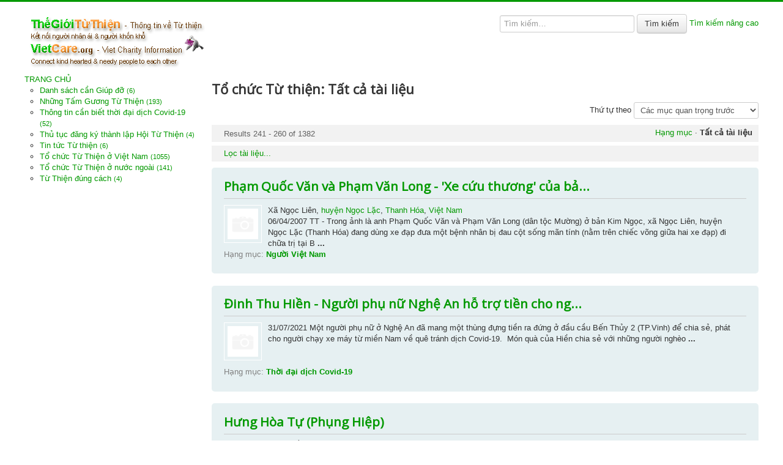

--- FILE ---
content_type: text/html; charset=utf-8
request_url: https://thegioituthien.com/all/page13.html
body_size: 10139
content:
<!DOCTYPE html>
<html lang="vi-vn" dir="ltr">
<head>
	<meta name="viewport" content="width=device-width, initial-scale=1.0" />
	<meta charset="utf-8" />
	<base href="https://thegioituthien.com/all/page13.html" />
	<meta name="keywords" content="từ thiện, thiện nguyện, nhân ái, tình thương, hảo tâm, giúp đỡ,  trợ giúp, khốn khổ, thương tâm, bất hạnh, khốn khổ, già neo đơn, mồ côi, khuyết tật, tàn tật, mắt cườm, người mù, khiếm thị, khiếm thính, phong cùi, nạn nhân chiến tranh, thương phế binh, covid-19, Vietnamese charity, Vietnam charity, charity, charitable, helping hand, needy, orphan, leper, disabled, poor, disadvantaged children, under privileged, war veteran." />
	<meta name="description" content="Thế Giới Từ Thiện - thông tin về từ thiện &amp; thiện nguyện, nhân ái, tình thương, hảo tâm, giúp đỡ,  trợ giúp, khốn khổ, thương tâm, bất hạnh, khốn khổ, già neo đơn, mồ côi, khuyết tật, tàn tật, mắt cườm, người mù, khiếm thị, khiếm thính, phong cùi, nạn nhân chiến tranh, thương phế binh, covid-19…" />
	<meta name="generator" content="Joomla! - Open Source Content Management" />
	<title>Tổ chức Từ thiện: Tất cả tài liệu - Thế Giới Từ Thiện</title>
	<link href="/templates/protostar/favicon.ico" rel="shortcut icon" type="image/vnd.microsoft.icon" />
	<link href="/media/com_mtree/js/jquery-ui.css" rel="stylesheet" />
	<link href="/components/com_mtree/templates/kinabalu/template.css" rel="stylesheet" />
	<link href="/media/jui/css/bootstrap.min.css?c038688329fa484fb8db838aa96400d8" rel="stylesheet" />
	<link href="/media/jui/css/bootstrap-responsive.min.css?c038688329fa484fb8db838aa96400d8" rel="stylesheet" />
	<link href="/media/jui/css/bootstrap-extended.css?c038688329fa484fb8db838aa96400d8" rel="stylesheet" />
	<link href="//maxcdn.bootstrapcdn.com/font-awesome/4.3.0/css/font-awesome.min.css" rel="stylesheet" />
	<link href="/media/com_mtree/js/jquery.typeahead.css" rel="stylesheet" />
	<link href="/templates/protostar/css/template.css?c038688329fa484fb8db838aa96400d8" rel="stylesheet" />
	<link href="https://fonts.googleapis.com/css?family=Open+Sans" rel="stylesheet" />
	<style>

	h1, h2, h3, h4, h5, h6, .site-title {
		font-family: 'Open Sans', sans-serif;
	}
	body.site {
		border-top: 3px solid #039900;
		background-color: #f4f6f7;
	}
	a {
		color: #039900;
	}
	.nav-list > .active > a,
	.nav-list > .active > a:hover,
	.dropdown-menu li > a:hover,
	.dropdown-menu .active > a,
	.dropdown-menu .active > a:hover,
	.nav-pills > .active > a,
	.nav-pills > .active > a:hover,
	.btn-primary {
		background: #039900;
	}
	</style>
	<script src="/media/jui/js/jquery.min.js?c038688329fa484fb8db838aa96400d8"></script>
	<script src="/media/jui/js/jquery-noconflict.js?c038688329fa484fb8db838aa96400d8"></script>
	<script src="/media/jui/js/jquery-migrate.min.js?c038688329fa484fb8db838aa96400d8"></script>
	<script src="/media/com_mtree/js/jquery-ui.custom.min.js"></script>
	<script src="/media/jui/js/bootstrap.min.js?c038688329fa484fb8db838aa96400d8"></script>
	<script src="/media/com_mtree/js/jquery.typeahead.min.js"></script>
	<script src="/templates/protostar/js/template.js?c038688329fa484fb8db838aa96400d8"></script>
	<!--[if lt IE 9]><script src="/media/jui/js/html5.js?c038688329fa484fb8db838aa96400d8"></script><![endif]-->




	        <!-- Global site tag (gtag.js) - Google Analytics -->
<script async src='https://www.googletagmanager.com/gtag/js?id=UA-XXXXX-X'></script>
<script>
	        window.dataLayer = window.dataLayer || [];
  function gtag(){dataLayer.push(arguments);}
  gtag('js', new Date());

  gtag('config', 'UA-XXXXX-X');
</script> 
<!-- //End Global Google Analytics Site Tag Plugin by PB Web Development -->


</head>
<body class="site com_mtree view- no-layout task-listall itemid-104 fluid">
	<!-- Body -->
	<div class="body" id="top">
		<div class="container-fluid">
			<!-- Header -->
			<header class="header" role="banner">
				<div class="header-inner clearfix">
					<a class="brand pull-left" href="/">
						<img src="https://thegioituthien.com/images/TGTT-Logo.png" alt="Thế Giới Từ Thiện" />											</a>
					<div class="header-search pull-right">
						<script type="text/javascript">
	jQuery(function() {

		jQuery('#mod_mt_search_searchword100').typeahead({
			source: {
								"Categories": {
					url: [
						{
							type: "POST",
							url: "https://thegioituthien.com/?option=com_mtree&task=search.completion&format=json&cat_id=0&Itemid=104&type=category",
							data: {searchword: "{{query}}" }
						}],
					template: '<span class="row">' +
						'<span class="catname">{{cat_name}}</span>' +
						"</span>",
					display: "cat_name"
				},
								"Listings": {
					url: [
						{
							type: "POST",
							url: "https://thegioituthien.com/?option=com_mtree&task=search.completion&format=json&cat_id=0&Itemid=104&type=listing",
							data: {searchword: "{{query}}" }
						}]
				}
			},
			template: '<span class="row">' +
								'<span class="typeahead-result-thumbnail">' +
				'<img src="/{{image_url}}">' +
				"</span>" +
								'<span class="name">{{link_name}}</span>' +
				"</span>",
			callback: {
				onClickAfter: function (node, a, item, event) {
					window.location.href = item.href;
				}
			},
			display: ["link_name"],
			dynamic: true,
			maxItem: 8,
			maxItemPerGroup: 8,
			minLength: 1,
			group: true
		});
	});
</script>
<form action="/" method="post" class="form-inline typeahead-container search" id="mod_mt_search100">
	<span class="typeahead-query">
		<input type="search"
		       id="mod_mt_search_searchword100"
		       name="searchword"
		       maxlength="20"
		       value=""
		       placeholder="Tìm kiếm…"
		       autocomplete="off"
			/>
	</span>

	
			<button type="submit" class="btn">Tìm kiếm</button>
	
			<a href="/advanced-search.html">Tìm kiếm nâng cao</a>
	
	<input type="hidden" name="option" value="com_mtree" />
	<input type="hidden" name="Itemid" value="104" />
	<input type="hidden" name="task" value="search" />
		</form>
					</div>
				</div>
			</header>
						
			<div class="row-fluid">
									<!-- Begin Sidebar -->
					<div id="sidebar" class="span3">
						<div class="sidebar-nav">
									<div class="moduletable">
						<ul class="nav menu">
	<li><a href="/">TRANG CHỦ</a>
		<ul>
		<li>			<a href="/danh-sach-can-giup-do.html">Danh sách cần Giúp đỡ <small>(6)</small>			</a>
			</li><li>			<a href="/nhung-tam-guong-tu-thien.html">Những Tấm Gương Từ Thiện <small>(193)</small>			</a>
			</li><li>			<a href="/thong-tin-can-biet-thoi-dai-dich-covid-19.html">Thông tin cần biết thời đại dịch Covid-19 <small>(52)</small>			</a>
			</li><li>			<a href="/thu-tuc-dang-ky-thanh-lap-hoi-tu-thien.html">Thủ tục đăng ký thành lập Hội Từ Thiện <small>(4)</small>			</a>
			</li><li>			<a href="/tin-tuc-tu-thien.html">Tin tức Từ thiện <small>(6)</small>			</a>
			</li><li>			<a href="/to-chuc-tu-thien-o-viet-nam.html">Tổ chức  Từ Thiện ở Việt Nam <small>(1055)</small>			</a>
			</li><li>			<a href="/to-chuc-tu-thien-o-nuoc-ngoai.html">Tổ chức Từ Thiện ở nước ngoài <small>(141)</small>			</a>
			</li><li>			<a href="/tu-thien-dung-cach.html">Từ Thiện đúng cách <small>(4)</small>			</a>
			</li></li>
						</ul>
					</ul>
	</li>
</ul>		</div>
	
						</div>
					</div>
					<!-- End Sidebar -->
								<main id="content" role="main" class="span9">
					<!-- Begin Content -->
					
					<div id="system-message-container">
	</div>

					<div id="top-listings" class="mt-template-kinabalu cat-id-0 tlcat-id-0">

<h2 class="contentheading">Tổ chức Từ thiện: Tất cả tài liệu&nbsp;</h2>
<form action="/" method="get" name="mtFormAllListings" id="mtFormAllListings" class="form-horizontal">
<span class="sort-by">
	<label for="sort">Thứ tự theo</label>
	<select id="sort" name="sort" id="sort" size="1" onchange="this.form.submit();">
	<option value="-link_featured" selected="selected">C&aacute;c mục quan trọng trước</option>
	<option value="-link_created">C&aacute;c mục mới đăng trước</option>
	<option value="-link_modified">C&aacute;c mục mới cập nhật trước</option>
</select>
</span>

<div id="listings">

<div class="pages-links">
	<span class="xlistings">
Results 241 - 260 of 1382</span>
			<span class="category-scope">
		<a href="/">Hạng mục</a> · <strong>Tất cả tài liệu</strong>	</span>
	</div>

<div class="filterbox">
<a href="#" onclick="javascript:jQuery('#comMtFilter0').slideToggle('300'); return false;">Lọc tài liệu...</a>
<div id="comMtFilter0" class="comMtFilter" style="display:none">
<div id="comFilterField_1" class="control-group mfieldtype_corename"><label class="control-label">Name / Tên:</label><div class="filterinput controls"><input type="text" name="link_name" id="filter_cf1" size="50" /></div></div><span class="button-send"><button type="submit" class="btn" onclick="javascript:var cookie = document.cookie.split(';');for(var i=0;i < cookie.length;i++) {var c = cookie[i];while (c.charAt(0)==' '){c = c.substring(1,c.length);}var name = c.split('=')[0];if( name.substr(0,35) == 'com_mtree_mfields_searchFieldValue_'){document.cookie = name + '=;';}}">Tìm kiếm</button></span>
<span class="button-reset"><button class="btn" onclick="javascript:var form=jQuery('form[name=mtFormAllListings] input,form[name=mtFormAllListings] select');form.each(function(index,el){if(el.type=='checkbox'||el.type=='radio'){el.checked=false;}if(el.type=='text'){el.value='';}if(el.type=='select-one'||el.type=='select-multiple'){el.selectedIndex='';}if (el.type == 'hidden' && el.className.indexOf('slider-')>=0) {var s = jQuery('.'+el.className+'.ui-slider');s.slider('values',[s.slider('option','min'),s.slider('option','max')]);el.value = '';}
});var cookie = document.cookie.split(';');for(var i=0;i < cookie.length;i++) {var c = cookie[i];while (c.charAt(0)==' '){c = c.substring(1,c.length);}var name = c.split('=')[0];if( name.substr(0,35) == 'com_mtree_mfields_searchFieldValue_'){document.cookie = name + '=;';}}jQuery('form[name=mtFormAllListings]').submit();">Xóa</button></span>
</div>
</div>
	<!-- No locations available -->
	
<div class="lsrow row-fluid"><div class="listing-summary span12" data-link-id="1336">
		<div class="header">
		<h3><a href="/nhung-tam-guong-tu-thien/nguoi-viet-nam/pham-quoc-van-va-pham-van-long-xe-cuu-thuong-cua-ban.html" ><span itemprop="name">Phạm Quốc Văn và Phạm Văn Long - &#039;Xe cứu thương&#039; của bả...</span></a> </h3></div>					<a href="/nhung-tam-guong-tu-thien/nguoi-viet-nam/pham-quoc-van-va-pham-van-long-xe-cuu-thuong-cua-ban.html">
									<img src="https://thegioituthien.com/media/com_mtree/images/noimage_thb.png"
				     width="50"
				     height="50"
				     class="image-left"
				     alt=""/>
									</a>
					<p class="address">Xã Ngọc Liên, <a rel="tag" class="tag mt-field-5-value-huya-n-nga-c-la-c" href="/browse-by/city.html?value=huyện%20Ngọc%20Lặc">huyện Ngọc Lặc</a>, <a rel="tag" class="tag mt-field-6-value-thanh-ha-a" href="/browse-by/state.html?value=Thanh%20Hóa">Thanh Hóa</a>, <a rel="tag" class="tag mt-field-7-value-via-t-nam" href="/browse-by/country.html?value=Việt%20Nam">Việt Nam</a></p><p>06/04/2007
TT - Trong ảnh là anh Phạm Quốc Văn và Phạm Văn Long (dân tộc Mường) ở bản Kim Ngọc, xã Ngọc Liên, huyện Ngọc Lặc (Thanh Hóa) đang dùng xe đạp đưa một bệnh nhân bị đau cột sống mãn tính (nằm trên chiếc võng giữa hai xe đạp) đi chữa trị tại B <strong>...</strong></p><div class="category"><span>Hạng mục:</span><a href="/nhung-tam-guong-tu-thien/nguoi-viet-nam.html" >Người Việt Nam</a> </div><div class="fields"></div></div></div><div class="lsrow row-fluid"><div class="listing-summary span12" data-link-id="1328">
		<div class="header">
		<h3><a href="/nhung-tam-guong-tu-thien/thoi-dai-dich-covid-19/dinh-thu-hien-nguoi-phu-nu-nghe-an-ho-tro-tien-cho-nguoi-chay-xe-may-ve-que-tranh-dich.html" ><span itemprop="name">Đinh Thu Hiền - Người phụ nữ Nghệ An hỗ trợ tiền cho ng...</span></a> </h3></div>					<a href="/nhung-tam-guong-tu-thien/thoi-dai-dich-covid-19/dinh-thu-hien-nguoi-phu-nu-nghe-an-ho-tro-tien-cho-nguoi-chay-xe-may-ve-que-tranh-dich.html">
									<img src="https://thegioituthien.com/media/com_mtree/images/noimage_thb.png"
				     width="50"
				     height="50"
				     class="image-left"
				     alt=""/>
									</a>
					<p>31/07/2021
Một người phụ nữ ở Nghệ An đã mang một thùng đựng tiền ra đứng ở đầu cầu Bến Thủy 2 (TP.Vinh) để chia sẻ, phát cho người chạy xe máy từ miền Nam về quê tránh dịch Covid-19. 






  


Món quà của Hiền chia sẻ với những người nghèo <strong>...</strong></p><div class="category"><span>Hạng mục:</span><a href="/nhung-tam-guong-tu-thien/thoi-dai-dich-covid-19.html" >Thời đại dịch Covid-19</a> </div><div class="fields"></div></div></div><div class="lsrow row-fluid"><div class="listing-summary span12" data-link-id="345">
		<div class="header">
		<h3><a href="/to-chuc-tu-thien-o-viet-nam/hau-giang/hung-hoa-tu-phung-hiep.html" ><span itemprop="name">Hưng Hòa Tự (Phụng Hiệp)</span></a> </h3></div><a href="/to-chuc-tu-thien-o-viet-nam/hau-giang/hung-hoa-tu-phung-hiep.html"><img border="0" src="https://thegioituthien.com/media/com_mtree/images/listings/s/194.png" width="50" height="50" class="image-left" alt="Hưng Hòa Tự (Phụng Hiệp)" /></a> <p class="address">Số 01, Ấp Tân Hiệp, xã Tân Bình, <a rel="tag" class="tag mt-field-5-value-huya-n-pha-ng-hia-p" href="/browse-by/city.html?value=huyện%20Phụng%20Hiệp">huyện Phụng Hiệp</a>, <a rel="tag" class="tag mt-field-6-value-ha-u-giang" href="/browse-by/state.html?value=Hậu%20Giang">Hậu Giang</a>, <a rel="tag" class="tag mt-field-7-value-via-t-nam" href="/browse-by/country.html?value=Việt%20Nam">Việt Nam</a></p><p class="website"><a href="/to-chuc-tu-thien-o-viet-nam/hau-giang/hung-hoa-tu-phung-hiep/visit.html" target="_blank">tinhdocusiphathoi.vn/danh-ba-lien-he-hoi-quan</a></p><p>Hoạt động phước thiện để giúp đỡ người nghèo khó. Với hoạt động Phật pháp gắn với từ thiện nhơn đạo, giúp đỡ người nghèo bệnh tật bằng thuốc Nam.
Năm 2021 Tịnh Độ Cư Sĩ Phật Hội Việt Nam có 219 hội quán, mỗi hội quán đều có Phòng Thuốc Nam phước thiện, h <strong>...</strong></p><div class="category"><span>Hạng mục:</span><a href="/to-chuc-tu-thien-o-viet-nam/hau-giang.html" >Hậu Giang</a> </div><div class="fields">
		<div class="row-fluid">
			<div id="field_30" class="fieldRow mfieldtype_coremobile span4">
				<span class="caption">Mobile / ĐT Di Động</span><span class="output">0778 145 170</span>
			</div>
		</div></div></div></div><div class="lsrow row-fluid"><div class="listing-summary span12" data-link-id="652">
		<div class="header">
		<h3><a href="/to-chuc-tu-thien-o-viet-nam/tien-giang/hung-kieng-tu-go-cong-dong.html" ><span itemprop="name">Hưng Kiểng Tự (Gò Công Đông)</span></a> </h3></div><a href="/to-chuc-tu-thien-o-viet-nam/tien-giang/hung-kieng-tu-go-cong-dong.html"><img border="0" src="https://thegioituthien.com/media/com_mtree/images/listings/s/280.png" width="50" height="50" class="image-left" alt="Hưng Kiểng Tự (Gò Công Đông)" /></a> <p class="address">251 Tổ 1, ấp Chợ, xã Kiểng Phước, <a rel="tag" class="tag mt-field-5-value-huya-n-ga-ca-ng-a-ng" href="/browse-by/city.html?value=huyện%20Gò%20Công%20Đông">huyện Gò Công Đông</a>, <a rel="tag" class="tag mt-field-6-value-tia-n-giang" href="/browse-by/state.html?value=Tiền%20Giang">Tiền Giang</a>, <a rel="tag" class="tag mt-field-7-value-via-t-nam" href="/browse-by/country.html?value=Việt%20Nam">Việt Nam</a></p><p class="website"><a href="/to-chuc-tu-thien-o-viet-nam/tien-giang/hung-kieng-tu-go-cong-dong/visit.html" target="_blank">tinhdocusiphathoi.vn/danh-ba-lien-he-hoi-quan</a></p><p>Hoạt động phước thiện để giúp đỡ người nghèo khó. Với hoạt động Phật pháp gắn với từ thiện nhơn đạo, giúp đỡ người nghèo bệnh tật bằng thuốc Nam.
Năm 2021 Tịnh Độ Cư Sĩ Phật Hội Việt Nam có 219 hội quán, mỗi hội quán đều có Phòng Thuốc Nam phước thiện, h <strong>...</strong></p><div class="category"><span>Hạng mục:</span><a href="/to-chuc-tu-thien-o-viet-nam/tien-giang.html" >Tiền Giang</a> </div><div class="fields">
		<div class="row-fluid">
			<div id="field_9" class="fieldRow mfieldtype_coretelephone span4">
				<span class="caption">Phone</span><span class="output">0273 3747 068</span>
			</div>
		</div></div></div></div><div class="lsrow row-fluid"><div class="listing-summary span12" data-link-id="270">
		<div class="header">
		<h3><a href="/to-chuc-tu-thien-o-viet-nam/ha-noi/humanitarian-services-for-children-of-vietnam-hscv.html" ><span itemprop="name">Humanitarian Services for Children of Vietnam (HSCV)</span></a> </h3></div><a href="/to-chuc-tu-thien-o-viet-nam/ha-noi/humanitarian-services-for-children-of-vietnam-hscv.html"><img border="0" src="https://thegioituthien.com/media/com_mtree/images/listings/s/173.png" width="50" height="17" class="image-left" alt="Humanitarian Services for Children of Vietnam (HSCV)" /></a> <p class="address">Số 8, 145E phố Yên Phú, <a rel="tag" class="tag mt-field-5-value-qua-n-ta-y-ha" href="/browse-by/city.html?value=quận%20Tây%20Hồ">quận Tây Hồ</a>, <a rel="tag" class="tag mt-field-6-value-ha-na-i" href="/browse-by/state.html?value=Hà%20Nội">Hà Nội</a>, <a rel="tag" class="tag mt-field-7-value-via-t-nam" href="/browse-by/country.html?value=Việt%20Nam">Việt Nam</a></p><p class="website"><a href="/to-chuc-tu-thien-o-viet-nam/ha-noi/humanitarian-services-for-children-of-vietnam-hscv/visit.html" target="_blank">www.hscv.org</a></p><p>At Humanitarian Services for Children of Vietnam, we are dedicated to investing in and providing opportunity and knowledge to the children and their families of Vietnam with the belief that education and wellness are fundamental ingredients in the fight f <strong>...</strong></p><div class="category"><span>Hạng mục:</span><a href="/to-chuc-tu-thien-o-viet-nam/ha-noi.html" >Hà Nội</a> </div><div class="fields">
		<div class="row-fluid">
			<div id="field_9" class="fieldRow mfieldtype_coretelephone span4">
				<span class="caption">Phone</span><span class="output">(024) 3715 1263</span>
			</div>
		</div></div></div></div><div class="lsrow row-fluid"><div class="listing-summary span12" data-link-id="271">
		<div class="header">
		<h3><a href="/to-chuc-tu-thien-o-viet-nam/ha-noi/koto-hanoi-biet-mot-day-mot.html" ><span itemprop="name">KOTO Hanoi - Biết một, Dạy một</span></a> </h3></div><a href="/to-chuc-tu-thien-o-viet-nam/ha-noi/koto-hanoi-biet-mot-day-mot.html"><img border="0" src="https://thegioituthien.com/media/com_mtree/images/listings/s/174.png" width="50" height="20" class="image-left" alt="KOTO Hanoi - Biết một, Dạy một" /></a> <p class="address">710B Lạc Long Quân, <a rel="tag" class="tag mt-field-5-value-qua-n-ta-y-ha" href="/browse-by/city.html?value=quận%20Tây%20Hồ">quận Tây Hồ</a>, <a rel="tag" class="tag mt-field-6-value-ha-na-i" href="/browse-by/state.html?value=Hà%20Nội">Hà Nội</a>, <a rel="tag" class="tag mt-field-7-value-via-t-nam" href="/browse-by/country.html?value=Việt%20Nam">Việt Nam</a></p><p class="website"><a href="/to-chuc-tu-thien-o-viet-nam/ha-noi/koto-hanoi-biet-mot-day-mot/visit.html" target="_blank">koto.com.au</a></p><p>KOTO giúp thay đổi cuộc sống của các thanh thiếu niên có hoàn cảnh khó khăn và có nguy cơ trên khắp Việt Nam, thông qua chương trình đào tạo nghề Nhà hàng Khách sạn. Nhà hàng của chúng tôi giúp các em có cơ hội được đào tạo và thực hành, cũng tạo ra nguồn <strong>...</strong></p><div class="category"><span>Hạng mục:</span><a href="/to-chuc-tu-thien-o-viet-nam/ha-noi.html" >Hà Nội</a> </div><div class="fields">
		<div class="row-fluid">
			<div id="field_9" class="fieldRow mfieldtype_coretelephone span4">
				<span class="caption">Phone</span><span class="output">(024) 3718 4573</span>
			</div>
			<div id="field_10" class="fieldRow mfieldtype_corefax span4">
				<span class="caption">Fax</span><span class="output">(024) 3718 4580</span>
			</div>
		</div></div></div></div><div class="lsrow row-fluid"><div class="listing-summary span12" data-link-id="986">
		<div class="header">
		<h3><a href="/to-chuc-tu-thien-o-viet-nam/ho-chi-minh-sai-gon/quan-5/tu-thien-phuoc-dien.html" ><span itemprop="name">Từ Thiện Phước Điền</span></a> </h3></div><a href="/to-chuc-tu-thien-o-viet-nam/ho-chi-minh-sai-gon/quan-5/tu-thien-phuoc-dien.html"><img border="0" src="https://thegioituthien.com/media/com_mtree/images/listings/s/400.jpg" width="50" height="33" class="image-left" alt="Từ Thiện Phước Điền" /></a> <p class="address">21 Hùng Vương, phường 4, <a rel="tag" class="tag mt-field-5-value-qua-n-5" href="/browse-by/city.html?value=quận%205">quận 5</a>, <a rel="tag" class="tag mt-field-6-value-tp-hcm" href="/browse-by/state.html?value=TP%20HCM">TP HCM</a>, <a rel="tag" class="tag mt-field-7-value-via-t-nam" href="/browse-by/country.html?value=Việt%20Nam">Việt Nam</a></p><p class="website"><a href="/to-chuc-tu-thien-o-viet-nam/ho-chi-minh-sai-gon/quan-5/tu-thien-phuoc-dien/visit.html" target="_blank">www.tuthienphuocdien.org</a></p><p>Được thành lập bởi một số doanh nhân và các nhà hảo tâm, với ước mong hổ trợ một phần nào đó cho các gia đình, cá nhân khó khăn trong xã hội, các hoàn cảnh neo đơn, đồng bào bị thiên tai bão lụt, nâng đỡ các em học sinh nghèo hiếu học, khám bệnh từ thiện, <strong>...</strong></p><div class="category"><span>Hạng mục:</span><a href="/to-chuc-tu-thien-o-viet-nam/ho-chi-minh-sai-gon/quan-5.html" >Quận 5</a> </div><div class="fields">
		<div class="row-fluid">
			<div id="field_30" class="fieldRow mfieldtype_coremobile span4">
				<span class="caption">Mobile / ĐT Di Động</span><span class="output">0903 800 370</span>
			</div>
			<div id="field_9" class="fieldRow mfieldtype_coretelephone span4">
				<span class="caption">Phone</span><span class="output">028 3830 3120</span>
			</div>
		</div></div></div></div><div class="lsrow row-fluid"><div class="listing-summary span12" data-link-id="783">
		<div class="header">
		<h3><a href="/to-chuc-tu-thien-o-viet-nam/dong-nai/hung-tuc-tu-dinh-quan.html" ><span itemprop="name">Hưng Túc Tự (Định Quán)</span></a> </h3></div><a href="/to-chuc-tu-thien-o-viet-nam/dong-nai/hung-tuc-tu-dinh-quan.html"><img border="0" src="https://thegioituthien.com/media/com_mtree/images/listings/s/335.png" width="50" height="50" class="image-left" alt="Hưng Túc Tự (Định Quán)" /></a> <p class="address">3/7 Ấp Hòa Bình, xã Túc Trưng, <a rel="tag" class="tag mt-field-5-value-huya-n-a-nh-qua-n" href="/browse-by/city.html?value=huyện%20Định%20Quán">huyện Định Quán</a>, <a rel="tag" class="tag mt-field-6-value-a-ng-nai" href="/browse-by/state.html?value=Đồng%20Nai">Đồng Nai</a>, <a rel="tag" class="tag mt-field-7-value-via-t-nam" href="/browse-by/country.html?value=Việt%20Nam">Việt Nam</a></p><p class="website"><a href="/to-chuc-tu-thien-o-viet-nam/dong-nai/hung-tuc-tu-dinh-quan/visit.html" target="_blank">tinhdocusiphathoi.vn/danh-ba-lien-he-hoi-quan</a></p><p>Hoạt động phước thiện để giúp đỡ người nghèo khó. Với hoạt động Phật pháp gắn với từ thiện nhơn đạo, giúp đỡ người nghèo bệnh tật bằng thuốc Nam.
Năm 2021 Tịnh Độ Cư Sĩ Phật Hội Việt Nam có 219 hội quán, mỗi hội quán đều có Phòng Thuốc Nam phước thiện, h <strong>...</strong></p><div class="category"><span>Hạng mục:</span><a href="/to-chuc-tu-thien-o-viet-nam/dong-nai.html" >Đồng Nai</a> </div><div class="fields">
		<div class="row-fluid">
			<div id="field_9" class="fieldRow mfieldtype_coretelephone span4">
				<span class="caption">Phone</span><span class="output">0251 3639 699</span>
			</div>
		</div></div></div></div><div class="lsrow row-fluid"><div class="listing-summary span12" data-link-id="1522">
		<div class="header">
		<h3><a href="/thong-tin-can-biet-thoi-dai-dich-covid-19/tui-thuoc-an-sinh-tui-thuoc-hy-vong-cho-hang-tram-ngan-f0-dieu-tri-tai-nha.html" ><span itemprop="name">Túi thuốc an sinh - túi thuốc hy vọng cho hàng trăm ngà...</span></a> </h3></div>					<a href="/thong-tin-can-biet-thoi-dai-dich-covid-19/tui-thuoc-an-sinh-tui-thuoc-hy-vong-cho-hang-tram-ngan-f0-dieu-tri-tai-nha.html">
									<img src="https://thegioituthien.com/media/com_mtree/images/noimage_thb.png"
				     width="50"
				     height="50"
				     class="image-left"
				     alt=""/>
									</a>
					<p>11/09/2021
Từ cuối tháng 8, Bộ Y tế phối hợp với Sở Y tế TP.HCM bắt đầu cấp phát túi thuốc an sinh đến tận nhà F0, thông qua hơn 400 trạm y tế lưu động.



 Ảnh: QUANG ĐỊNH


Riêng tại TP.HCM hiện có gần 100.000 F0 đang cách ly tại nhà, tại Bình D <strong>...</strong></p><div class="category"><span>Hạng mục:</span><a href="/thong-tin-can-biet-thoi-dai-dich-covid-19.html" >Thông tin cần biết thời đại dịch Covid-19</a> </div><div class="fields"></div></div></div><div class="lsrow row-fluid"><div class="listing-summary span12" data-link-id="1369">
		<div class="header">
		<h3><a href="/to-chuc-tu-thien-o-viet-nam/ho-chi-minh-sai-gon/huyen-binh-chanh/bep-com-phuoc-thien.html" ><span itemprop="name">Bếp cơm Phước Thiện</span></a> </h3></div>					<a href="/to-chuc-tu-thien-o-viet-nam/ho-chi-minh-sai-gon/huyen-binh-chanh/bep-com-phuoc-thien.html">
									<img src="https://thegioituthien.com/media/com_mtree/images/noimage_thb.png"
				     width="50"
				     height="50"
				     class="image-left"
				     alt=""/>
									</a>
					<p class="address">44/4 Phạm Hùng, xã Bình Hưng, <a rel="tag" class="tag mt-field-5-value-huya-n-ba-nh-cha-nh" href="/browse-by/city.html?value=huyện%20Bình%20Chánh">huyện Bình Chánh</a>, <a rel="tag" class="tag mt-field-6-value-tp-hcm" href="/browse-by/state.html?value=TP%20HCM">TP HCM</a>, <a rel="tag" class="tag mt-field-7-value-via-t-nam" href="/browse-by/country.html?value=Việt%20Nam">Việt Nam</a></p><p>22/06/2021


Bất chấp nhiều lần khánh kiệt chỉ vì dốc hết tài sản làm từ thiện, ông vẫn cố giữ lửa bếp cơm Phước Thiện, nơi san sẻ hơn 500 phần cơm miễn phí cho bệnh nhân, người nghèo.

Xem clip: Bếp cơm ngày nấu 100kg gạo tặng bệnh nhân, người nghèo <strong>...</strong></p><div class="category"><span>Hạng mục:</span><a href="/to-chuc-tu-thien-o-viet-nam/ho-chi-minh-sai-gon/huyen-binh-chanh.html" >Huyện Bình Chánh</a> </div><div class="fields">
		<div class="row-fluid">
			<div id="field_30" class="fieldRow mfieldtype_coremobile span4">
				<span class="caption">Mobile / ĐT Di Động</span><span class="output">0909 209 004</span>
			</div>
		</div></div></div></div><div class="lsrow row-fluid"><div class="listing-summary span12" data-link-id="395">
		<div class="header">
		<h3><a href="/to-chuc-tu-thien-o-viet-nam/kien-giang/hung-tan-tu-giong-rieng.html" ><span itemprop="name">Hưng Tân Tự (Giồng Riềng)</span></a> </h3></div><a href="/to-chuc-tu-thien-o-viet-nam/kien-giang/hung-tan-tu-giong-rieng.html"><img border="0" src="https://thegioituthien.com/media/com_mtree/images/listings/s/219.png" width="50" height="50" class="image-left" alt="Hưng Tân Tự (Giồng Riềng)" /></a> <p class="address">93 Ấp Sở Tại, xã Bàn Tân Định, <a rel="tag" class="tag mt-field-5-value-huya-n-gia-ng-ria-ng" href="/browse-by/city.html?value=huyện%20Giồng%20Riềng">huyện Giồng Riềng</a>, <a rel="tag" class="tag mt-field-6-value-kia-n-giang" href="/browse-by/state.html?value=Kiên%20Giang">Kiên Giang</a>, <a rel="tag" class="tag mt-field-7-value-via-t-nam" href="/browse-by/country.html?value=Việt%20Nam">Việt Nam</a></p><p class="website"><a href="/to-chuc-tu-thien-o-viet-nam/kien-giang/hung-tan-tu-giong-rieng/visit.html" target="_blank">tinhdocusiphathoi.vn/danh-ba-lien-he-hoi-quan</a></p><p>Hoạt động phước thiện để giúp đỡ người nghèo khó. Với hoạt động Phật pháp gắn với từ thiện nhơn đạo, giúp đỡ người nghèo bệnh tật bằng thuốc Nam.
Năm 2021 Tịnh Độ Cư Sĩ Phật Hội Việt Nam có 219 hội quán, mỗi hội quán đều có Phòng Thuốc Nam phước thiện, h <strong>...</strong></p><div class="category"><span>Hạng mục:</span><a href="/to-chuc-tu-thien-o-viet-nam/kien-giang.html" >Kiên Giang</a> </div><div class="fields">
		<div class="row-fluid">
			<div id="field_9" class="fieldRow mfieldtype_coretelephone span4">
				<span class="caption">Phone</span><span class="output">0297 3822 260</span>
			</div>
		</div></div></div></div><div class="lsrow row-fluid"><div class="listing-summary span12" data-link-id="978">
		<div class="header">
		<h3><a href="/to-chuc-tu-thien-o-viet-nam/ho-chi-minh-sai-gon/quan-5/hoi-nguoi-mu-quan-5.html" ><span itemprop="name">Hội Người Mù quận 5</span></a> </h3></div>					<a href="/to-chuc-tu-thien-o-viet-nam/ho-chi-minh-sai-gon/quan-5/hoi-nguoi-mu-quan-5.html">
									<img src="https://thegioituthien.com/media/com_mtree/images/noimage_thb.png"
				     width="50"
				     height="50"
				     class="image-left"
				     alt=""/>
									</a>
					<p class="address">84 Ngô Quyền, phường 7, <a rel="tag" class="tag mt-field-5-value-qua-n-5" href="/browse-by/city.html?value=quận%205">quận 5</a>, <a rel="tag" class="tag mt-field-6-value-tp-hcm" href="/browse-by/state.html?value=TP%20HCM">TP HCM</a>, <a rel="tag" class="tag mt-field-7-value-via-t-nam" href="/browse-by/country.html?value=Việt%20Nam">Việt Nam</a></p><p></p><div class="category"><span>Hạng mục:</span><a href="/to-chuc-tu-thien-o-viet-nam/ho-chi-minh-sai-gon/quan-5.html" >Quận 5</a> </div><div class="fields">
		<div class="row-fluid">
			<div id="field_9" class="fieldRow mfieldtype_coretelephone span4">
				<span class="caption">Phone</span><span class="output">(028) 3855 7378</span>
			</div>
		</div></div></div></div><div class="lsrow row-fluid"><div class="listing-summary span12" data-link-id="282">
		<div class="header">
		<h3><a href="/to-chuc-tu-thien-o-viet-nam/ha-noi/world-vision-vietnam-tam-nhin-the-gioi-tai-viet-nam.html" ><span itemprop="name">World Vision Vietnam - Tầm Nhìn Thế Giới tại Việt Nam</span></a> </h3></div><a href="/to-chuc-tu-thien-o-viet-nam/ha-noi/world-vision-vietnam-tam-nhin-the-gioi-tai-viet-nam.html"><img border="0" src="https://thegioituthien.com/media/com_mtree/images/listings/s/502.png" width="50" height="15" class="image-left" alt="World Vision Vietnam - Tầm Nhìn Thế Giới tại Việt Nam" /></a> <p class="address">Tầng 4, Tòa nhà HEAC, 14-16 Hàm Long, <a rel="tag" class="tag mt-field-5-value-qua-n-hoa-n-kia-m" href="/browse-by/city.html?value=quận%20Hoàn%20Kiếm">quận Hoàn Kiếm</a>, <a rel="tag" class="tag mt-field-6-value-ha-na-i" href="/browse-by/state.html?value=Hà%20Nội">Hà Nội</a>, <a rel="tag" class="tag mt-field-7-value-via-t-nam" href="/browse-by/country.html?value=Việt%20Nam">Việt Nam</a></p><p class="website"><a href="/to-chuc-tu-thien-o-viet-nam/ha-noi/world-vision-vietnam-tam-nhin-the-gioi-tai-viet-nam/visit.html" target="_blank">www.worldvision.org.vn</a></p><p>World Vision Việt Nam là một website chuyên cung cấp những thông tin cực kỳ hữu ích cho cộng đồng tại khu vực châu Á – Thái Bình Dương. Đặc biệt là những vấn đề liên quan đến trẻ em. Tiên chỉ của chúng tôi là “Trẻ em hôm nay – Thế giới ngày mai“. Tầm nhìn <strong>...</strong></p><div class="category"><span>Hạng mục:</span><a href="/to-chuc-tu-thien-o-viet-nam/ha-noi.html" >Hà Nội</a> </div><div class="fields">
		<div class="row-fluid">
			<div id="field_9" class="fieldRow mfieldtype_coretelephone span4">
				<span class="caption">Phone</span><span class="output">(024) 3943 9920</span>
			</div>
			<div id="field_10" class="fieldRow mfieldtype_corefax span4">
				<span class="caption">Fax</span><span class="output">(024) 3943 9921</span>
			</div>
		</div></div></div></div><div class="lsrow row-fluid"><div class="listing-summary span12" data-link-id="283">
		<div class="header">
		<h3><a href="/to-chuc-tu-thien-o-viet-nam/ha-noi/thrive-networks-ha-noi.html" ><span itemprop="name">Thrive Networks - Hà Nội</span></a> </h3></div><a href="/to-chuc-tu-thien-o-viet-nam/ha-noi/thrive-networks-ha-noi.html"><img border="0" src="https://thegioituthien.com/media/com_mtree/images/listings/s/182.png" width="50" height="16" class="image-left" alt="Thrive Networks - Hà Nội" /></a> <p class="address">Phòng 204, Tòa nhà E4B, khu Ngoại Giao Trung Tu, 6 Đặng Văn Ngữ, <a rel="tag" class="tag mt-field-5-value-qua-n-a-ng-a" href="/browse-by/city.html?value=quận%20Đống%20Đa">quận Đống Đa</a>, <a rel="tag" class="tag mt-field-6-value-ha-na-i" href="/browse-by/state.html?value=Hà%20Nội">Hà Nội</a>, <a rel="tag" class="tag mt-field-7-value-via-t-nam" href="/browse-by/country.html?value=Việt%20Nam">Việt Nam</a></p><p class="website"><a href="/to-chuc-tu-thien-o-viet-nam/ha-noi/thrive-networks-ha-noi/visit.html" target="_blank">thrivenetworks.org</a></p><p>We have over three decades of experience in designing and implementing cutting-edge, evidence-based programs in water supply, sanitation, and hygiene (WASH); building healthy cities; and smaller-scale community development.
Through our WASH progr <strong>...</strong></p><div class="category"><span>Hạng mục:</span><a href="/to-chuc-tu-thien-o-viet-nam/ha-noi.html" >Hà Nội</a> </div><div class="fields">
		<div class="row-fluid">
			<div id="field_9" class="fieldRow mfieldtype_coretelephone span4">
				<span class="caption">Phone</span><span class="output">024 3834 7790</span>
			</div>
		</div></div></div></div><div class="lsrow row-fluid"><div class="listing-summary span12" data-link-id="1287">
		<div class="header">
		<h3><a href="/to-chuc-tu-thien-o-viet-nam/an-giang/diem-com-chay-mien-phi-khom-vinh-hung-thi-tran-vinh-thanh-trung-chau-phu.html" ><span itemprop="name">Điểm cơm chay miễn phí khóm Vĩnh Hưng, thị trấn Vĩnh Th...</span></a> </h3></div>					<a href="/to-chuc-tu-thien-o-viet-nam/an-giang/diem-com-chay-mien-phi-khom-vinh-hung-thi-tran-vinh-thanh-trung-chau-phu.html">
									<img src="https://thegioituthien.com/media/com_mtree/images/noimage_thb.png"
				     width="50"
				     height="50"
				     class="image-left"
				     alt=""/>
									</a>
					<p>06/07/2021


(TUAG)- Đều đặn từ 06 giờ sáng mỗi ngày tại điểm cơm chay miễn phí khóm Vĩnh Hưng, thị trấn Vĩnh Thạnh Trung (bên cạnh chợ Châu Phú) lại có những suất chay nóng hỏi miễn phí, đảm bảo dinh dưỡng cho người dân nghèo giữa mùa dịch bệnh.  <strong>...</strong></p><div class="category"><span>Hạng mục:</span><a href="/to-chuc-tu-thien-o-viet-nam/an-giang.html" >An Giang</a> </div><div class="fields"></div></div></div><div class="lsrow row-fluid"><div class="listing-summary span12" data-link-id="1443">
		<div class="header">
		<h3><a href="/thong-tin-can-biet-thoi-dai-dich-covid-19/tp-hcm-nguoi-dan-kho-khan-do-covid-19-goi-1022-de-duoc-ho-tro.html" ><span itemprop="name">TP HCM: Người dân khó khăn do Covid-19, gọi 1022 để đượ...</span></a> </h3></div>					<a href="/thong-tin-can-biet-thoi-dai-dich-covid-19/tp-hcm-nguoi-dan-kho-khan-do-covid-19-goi-1022-de-duoc-ho-tro.html">
									<img src="https://thegioituthien.com/media/com_mtree/images/noimage_thb.png"
				     width="50"
				     height="50"
				     class="image-left"
				     alt=""/>
									</a>
					<p>22/07/2021
TTO - Ngày 22-7, Sở Thông tin và truyền thông TP.HCM đã triển khai kênh tiếp nhận và xử lý thông tin hỗ trợ người dân gặp khó khăn do dịch bệnh COVID-19 qua Cổng thông tin 1022.



Sở Thông tin và truyền thông triển khai kênh tiếp nhận và <strong>...</strong></p><div class="category"><span>Hạng mục:</span><a href="/thong-tin-can-biet-thoi-dai-dich-covid-19.html" >Thông tin cần biết thời đại dịch Covid-19</a> </div><div class="fields"></div></div></div><div class="lsrow row-fluid"><div class="listing-summary span12" data-link-id="500">
		<div class="header">
		<h3><a href="/to-chuc-tu-thien-o-viet-nam/quang-nam/trung-tam-nuoi-day-tre-mo-coi-huyen-dai-loc.html" ><span itemprop="name">Trung Tâm Nuôi Dạy Trẻ Mồ Côi huyện Đại Lộc</span></a> </h3></div>					<a href="/to-chuc-tu-thien-o-viet-nam/quang-nam/trung-tam-nuoi-day-tre-mo-coi-huyen-dai-loc.html">
									<img src="https://thegioituthien.com/media/com_mtree/images/noimage_thb.png"
				     width="50"
				     height="50"
				     class="image-left"
				     alt=""/>
									</a>
					<p class="address">Đại Phú, xã Đại Nghĩa, <a rel="tag" class="tag mt-field-5-value-huya-n-a-i-la-c" href="/browse-by/city.html?value=huyện%20Đại%20Lộc">huyện Đại Lộc</a>, <a rel="tag" class="tag mt-field-6-value-qua-ng-nam" href="/browse-by/state.html?value=Quảng%20Nam">Quảng Nam</a>, <a rel="tag" class="tag mt-field-7-value-via-t-nam" href="/browse-by/country.html?value=Việt%20Nam">Việt Nam</a></p><p class="website"><a href="/to-chuc-tu-thien-o-viet-nam/quang-nam/trung-tam-nuoi-day-tre-mo-coi-huyen-dai-loc/visit.html" target="_blank">btxhdailoc.vicongdong.vn</a></p><p></p><div class="category"><span>Hạng mục:</span><a href="/to-chuc-tu-thien-o-viet-nam/quang-nam.html" >Quảng Nam</a> </div><div class="fields">
		<div class="row-fluid">
			<div id="field_9" class="fieldRow mfieldtype_coretelephone span4">
				<span class="caption">Phone</span><span class="output">(0235) 3763 142</span>
			</div>
		</div></div></div></div><div class="lsrow row-fluid"><div class="listing-summary span12" data-link-id="1312">
		<div class="header">
		<h3><a href="/nhung-tam-guong-tu-thien/nguoi-nuoc-ngoai/chuck-feeney-vi-ty-phu-cho-di-khi-con-song-voi-381-6-trieu-usd-da-den-viet-nam.html" ><span itemprop="name">Chuck Feeney - Vị Tỷ phú &#039;cho đi khi còn sống&#039; với 381,...</span></a> </h3></div>					<a href="/nhung-tam-guong-tu-thien/nguoi-nuoc-ngoai/chuck-feeney-vi-ty-phu-cho-di-khi-con-song-voi-381-6-trieu-usd-da-den-viet-nam.html">
									<img src="https://thegioituthien.com/media/com_mtree/images/noimage_thb.png"
				     width="50"
				     height="50"
				     class="image-left"
				     alt=""/>
									</a>
					<p class="address"><a rel="tag" class="tag mt-field-7-value-usa" href="/browse-by/country.html?value=USA">USA</a></p><p>21/09/2020
TTO - Vị tỉ phú Mỹ 89 tuổi vừa hoàn thành mục tiêu lớn nhất của cuộc đời mình: cho đi tất cả khối tài sản 8 tỉ USD, chỉ chừa lại 2 triệu USD cho quãng đời còn lại. &quot;Ông ấy là một vị Phật sống&quot;, anh Phan Thanh Tùng nói về tỉ phú Chuck Feeney. <strong>...</strong></p><div class="category"><span>Hạng mục:</span><a href="/nhung-tam-guong-tu-thien/nguoi-nuoc-ngoai.html" >Người nước ngoài</a> </div><div class="fields"></div></div></div><div class="lsrow row-fluid"><div class="listing-summary span12" data-link-id="1335">
		<div class="header">
		<h3><a href="/nhung-tam-guong-tu-thien/nguoi-viet-nam/xe-om-cuu-thuong.html" ><span itemprop="name">Xe ôm cứu thương</span></a> </h3></div>					<a href="/nhung-tam-guong-tu-thien/nguoi-viet-nam/xe-om-cuu-thuong.html">
									<img src="https://thegioituthien.com/media/com_mtree/images/noimage_thb.png"
				     width="50"
				     height="50"
				     class="image-left"
				     alt=""/>
									</a>
					<p class="address"><a rel="tag" class="tag mt-field-5-value-huya-n-th-ng-ba-nh" href="/browse-by/city.html?value=Huyện%20Thăng%20Bình">Huyện Thăng Bình</a>, <a rel="tag" class="tag mt-field-6-value-qua-ng-nam" href="/browse-by/state.html?value=Quảng%20Nam">Quảng Nam</a>, <a rel="tag" class="tag mt-field-7-value-via-t-nam" href="/browse-by/country.html?value=Việt%20Nam">Việt Nam</a></p><p>15/03/2015
TT - Đi trên quốc lộ 1 đoạn qua ngã tư Hà Lam (Thăng Bình, Quảng Nam) không khó để tìm những thành viên trong đội xe ôm cấp cứu.











 



Các thành viên đội xe ôm cấp cứu tại “chốt điểm” của mình - Ảnh: Mỹ Ánh



K <strong>...</strong></p><div class="category"><span>Hạng mục:</span><a href="/nhung-tam-guong-tu-thien/nguoi-viet-nam.html" >Người Việt Nam</a> </div><div class="fields"></div></div></div><div class="lsrow row-fluid"><div class="listing-summary span12" data-link-id="295">
		<div class="header">
		<h3><a href="/to-chuc-tu-thien-o-viet-nam/ha-noi/trung-tam-nuoi-duong-nguoi-gia-tre-tan-tat-ha-noi.html" ><span itemprop="name">Trung Tâm Nuôi Dưỡng Người Già &amp; Trẻ Tàn Tật Hà Nội</span></a> </h3></div>					<a href="/to-chuc-tu-thien-o-viet-nam/ha-noi/trung-tam-nuoi-duong-nguoi-gia-tre-tan-tat-ha-noi.html">
									<img src="https://thegioituthien.com/media/com_mtree/images/noimage_thb.png"
				     width="50"
				     height="50"
				     class="image-left"
				     alt=""/>
									</a>
					<p class="address">Xã Thụy An, <a rel="tag" class="tag mt-field-5-value-huya-n-ba-va" href="/browse-by/city.html?value=huyện%20Ba%20Vì">huyện Ba Vì</a>, <a rel="tag" class="tag mt-field-6-value-ha-na-i" href="/browse-by/state.html?value=Hà%20Nội">Hà Nội</a>, <a rel="tag" class="tag mt-field-7-value-via-t-nam" href="/browse-by/country.html?value=Việt%20Nam">Việt Nam</a></p><p></p><div class="category"><span>Hạng mục:</span><a href="/to-chuc-tu-thien-o-viet-nam/ha-noi.html" >Hà Nội</a> </div><div class="fields">
		<div class="row-fluid">
			<div id="field_9" class="fieldRow mfieldtype_coretelephone span4">
				<span class="caption">Phone</span><span class="output">(024) 3396 5087</span>
			</div>
		</div></div></div></div><div class="pagination">
	<p class="counter pull-right">
		Page 13 of 70	</p>
	<nav role="navigation" aria-label="Pagination"><ul class="pagination-list"><li><a title="Start" href="/all/page1.html" class="pagenav" aria-label="Go to start page"><span class="icon-first" aria-hidden="true"></span></a></li><li><a title="Trang trước" href="/all/page12.html" class="pagenav" aria-label="Go to trang trước page"><span class="icon-previous" aria-hidden="true"></span></a></li><li class="hidden-phone"><a title="8" href="/all/page8.html" class="pagenav" aria-label="Go to page 8">8</a></li><li class="hidden-phone"><a title="9" href="/all/page9.html" class="pagenav" aria-label="Go to page 9">9</a></li><li class="hidden-phone"><a title="10" href="/all/page10.html" class="pagenav" aria-label="Go to page 10">...</a></li><li class="hidden-phone"><a title="11" href="/all/page11.html" class="pagenav" aria-label="Go to page 11">11</a></li><li class="hidden-phone"><a title="12" href="/all/page12.html" class="pagenav" aria-label="Go to page 12">12</a></li><li class="active hidden-phone"><a aria-current="true" aria-label="Page 13">13</a></li><li class="hidden-phone"><a title="14" href="/all/page14.html" class="pagenav" aria-label="Go to page 14">14</a></li><li class="hidden-phone"><a title="15" href="/all/page15.html" class="pagenav" aria-label="Go to page 15">...</a></li><li class="hidden-phone"><a title="16" href="/all/page16.html" class="pagenav" aria-label="Go to page 16">16</a></li><li class="hidden-phone"><a title="17" href="/all/page17.html" class="pagenav" aria-label="Go to page 17">17</a></li><li><a title="Trang sau" href="/all/page14.html" class="pagenav" aria-label="Go to trang sau page"><span class="icon-next" aria-hidden="true"></span></a></li><li><a title="End" href="/all/page70.html" class="pagenav" aria-label="Go to end page"><span class="icon-last" aria-hidden="true"></span></a></li></ul></nav></div>
	</div>

<input type="hidden" name="option" value="com_mtree" />
<!--<input type="hidden" name="task" value="listall" />-->
<input type="hidden" name="task" value="listall" />
<input type="hidden" name="cat_id" value="0" />
<input type="hidden" name="Itemid" value="104" />
</form>
</div>
					<div class="clearfix"></div>
					<div aria-label="Breadcrumbs" role="navigation">
	<ul itemscope itemtype="https://schema.org/BreadcrumbList" class="breadcrumb">
					<li>
				Bạn đang ở: &#160;
			</li>
		
						<li itemprop="itemListElement" itemscope itemtype="https://schema.org/ListItem">
											<a itemprop="item" href="/" class="pathway"><span itemprop="name">Trang chủ</span></a>
					
											<span class="divider">
							<img src="/media/system/images/arrow.png" alt="" />						</span>
										<meta itemprop="position" content="1">
				</li>
							<li itemprop="itemListElement" itemscope itemtype="https://schema.org/ListItem" class="active">
					<span itemprop="name">
						Tất cả tài liệu					</span>
					<meta itemprop="position" content="2">
				</li>
				</ul>
</div>

					<!-- End Content -->
				</main>
							</div>
		</div>
	</div>
	<!-- Footer -->
	<footer class="footer" role="contentinfo">
		<div class="container-fluid">
			<hr />
			
			<p class="pull-right">
				<a href="#top" id="back-top">
					Trở lên trên				</a>
			</p>
			<p>
				&copy; 2003 - 2025 Thế Giới Từ Thiện			</p>
		</div>
	</footer>
	
</body>
</html>
